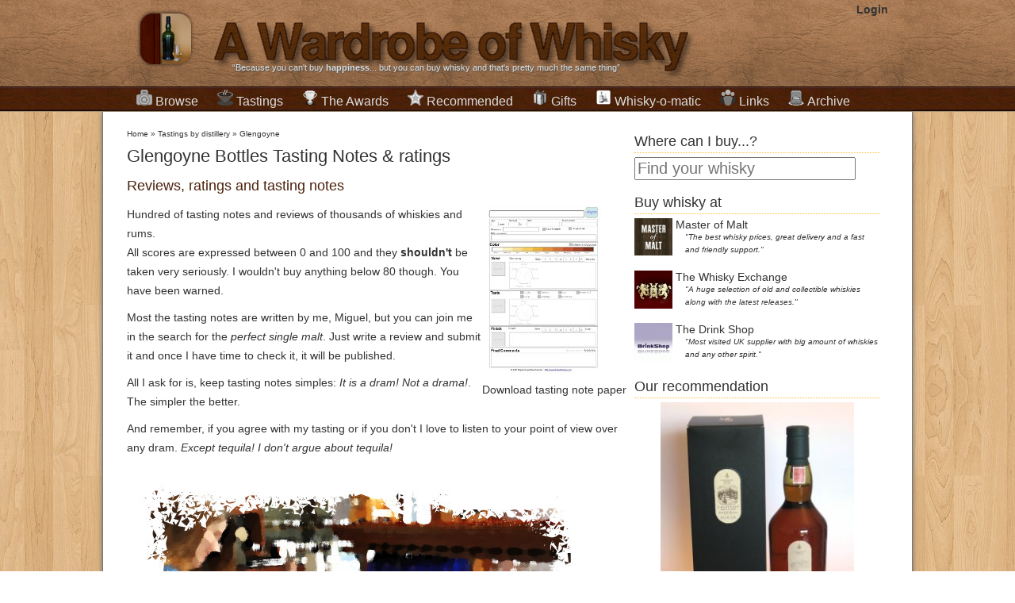

--- FILE ---
content_type: text/html; charset=UTF-8
request_url: https://www.awardrobeofwhisky.com/tastings-by-distillery/glengoyne
body_size: 7883
content:

<!DOCTYPE html>
<html lang="en">
<head>
    <meta charset="utf-8" />
    <title>Tasting notes sorted by Distillery: Glengoyne | A Wardrobe of Whisky</title>
    <meta name="author" content="Miguel Angel Blanch Lardin">
	<link href="https://plus.google.com/114851364607963738613" rel="publisher" />

    <meta name="rating" content="general">
    <meta property="fb:app_id" content="185941278183490"/>
	<meta property="fb:admins" content="100000273432208" />
    <meta name="google-site-verification" content="cPnNlLLqXpC9KOAPTFN-dDSUU4MrvOqAT95ISqKE8ck" />

	<!-- CSS -->
			<link rel="stylesheet" href="/final-complete-1.1.3.css">
		
		
	<!--[if lt IE 9]>
		<script src="http://html5shim.googlecode.com/svn/trunk/html5.js"></script>
	<![endif]-->
	
	<!-- Mobile Specific Metas -->
	<meta name="viewport" content="width=device-width, initial-scale=1" /> 
	
	<!--  RSS -->
	<link rel="alternate" type="application/rss+xml" title="A Wardrobe of Whisky Latest stories" href="http://feeds.feedburner.com/awardrobeofwhisky/qdam" /> 
	<link rel="alternate" type="application/rss+xml" title="A Wardrobe of Whisky New Products" href="http://awardrobeofwhisky.com/rss-bottles.php" /> 
	<link rel="alternate" type="application/rss+xml" title="A Wardrobe of Whisky Latest Tasting notes" href="http://awardrobeofwhisky.com/rss-tastings.php" /> 

	<!-- Favicons -->
	<link rel="shortcut icon" href="/favicon.gif" type="image/gif" />
	<link rel="icon" href="/favicon.gif" type="image/gif" />
	<link rel="apple-touch-icon" href="/apple-touch-icon.png" />
	
	<!-- Javascript -->
			<script src="//ajax.googleapis.com/ajax/libs/jquery/1.7.2/jquery.min.js" type="text/javascript"></script>
		<script src="/final-complete.js" type="text/javascript"></script>
	
	
	<script type="text/javascript" src="//s7.addthis.com/js/300/addthis_widget.js#pubid=ra-4e7de2ef3a2c8222&async=1&domready=1"></script>

    	<meta name="robots" content="noindex,follow" />

	<link rel="canonical" href="http://awardrobeofwhisky.com/tastings-by-distillery/glengoyne" />
	<meta name="Description" content="Huge collection of tasting notes of whisky, whiskey, bourbon, rhum, brandy and wines written in a simple, easy to understand language: It's a dram not a drama!"/>
	<meta property="og:title" content="Tasting notes sorted by Distillery: Glengoyne | A Wardrobe of Whisky" />	
	<meta property="og:type" content="article" />	
	<meta property="og:url" content="http://awardrobeofwhisky.com/tastings-by-distillery/glengoyne" />	
	<meta property="og:description" content="Huge collection of tasting notes of whisky, whiskey, bourbon, rhum, brandy and wines written in a simple, easy to understand language: It's a dram not a drama!" />
	<meta property="og:image" content="http://awardrobeofwhisky.com/awardrobeofwhisky-icon-shadow.png" />

	<meta itemprop="name" content="Tasting notes sorted by Distillery: Glengoyne | A Wardrobe of Whisky" />
	<meta itemprop="description" content="Huge collection of tasting notes of whisky, whiskey, bourbon, rhum, brandy and wines written in a simple, easy to understand language: It's a dram not a drama!" /> 
	<meta itemprop="image" content="http://awardrobeofwhisky.com/awardrobeofwhisky-icon-shadow.png" />	
	</head>
<body>
    <div id="wrapper" itemscope itemtype="http://schema.org/WebPage">
		<header id="title">
			<div class="centered">
				<a href="/" class="header">
		   			<img width="89" height="98" class="alpha grid_2" src="/images/logo-icon.png" alt="A wardrobe of Whisky Blog - tasting notes, collection and best shops for buying whisky online" />
	   				<img width="662" height="98" class="alpha grid_11" src="/images/logo.png" alt="A wardrobe of Whisky Blog - tasting notes, collection and best shops for buying whisky online" />
	   			</a>
	   			
			    <section id="login">
		   			<strong><a href="/?id=login/login" rel="nofollow">Login</a></strong>		   	  	</section>
		   	  	
				<span class="grid_13">&ldquo;Because you can't buy <strong>happiness</strong>... but you can buy whisky and that's pretty much the same thing&rdquo;</span>
			</div>
		</header>
		
		<nav id="menubar">
			<ul class="centered">
				<li class="dropdown">
					<h2>
						<a href="/distillery"><img class="sprite sprite-collection" src="/images/1px.gif"
							alt="Collection of rare,fine and old whisky bottles" />Browse</a>
					</h2>
					<div>
						<h3>
							<a href="/new-arrivals">New Products</a>
						</h3>
						<h3>
							<a href="/distillery">Distilleries and brands</a>
						</h3>
						<ul class="compact">
							<li><a href="/distillery/ardbeg">Ardbeg</a></li>
							<li><a href="/distillery/the-balvenie">The Balvenie</a></li>
							<li><a href="/distillery/the-macallan">The Macallan</a></li>
							<li><a href="/distillery/lagavulin">Lagavulin</a></li>
							<li><a href="/distillery/glenfiddich">Glenfiddich</a></li>
							<li><a href="/distillery/highland-park">Highland Park</a></li>
							<li><a href="/distillery/glenfarclas">Glenfarclas</a></li>
							<li><a href="/distillery/port-ellen">Port Ellen</a></li>
							<li><a href="/distillery/laphroaig">Laphroaig</a></li>
							<li><a href="/distillery/bowmore">Bowmore</a></li>
							<li><a href="/distillery">More ...</a></li>
						</ul>
						<h3>
							<a href="/samples/1">Miniatures & Samples</a>
						</h3>
						<h3>
							<a href="/collection/1">From A to Z</a>
						</h3>
											</div>
				</li>
				<li class="dropdown">
					<h2>
						<a href="/tastings-by-distillery/1"><img class="sprite sprite-tasting" src="/images/1px.gif"
							alt="Tasting notes" />Tastings</a>
					</h2>
					<div>
						<h3>
							<a href="/latest-tastings/1">Latest additions</a>
						</h3>
						<h3>
							<a href="/tastings-by-distillery/1">Sorted by distilleries</a>
						</h3>
						<h3>
							<a href="/tastings-by-score/1">Sorted by tasting ratings</a>
						</h3>
						<h3>Resources about tasting whisky</h3>
						<ul class="compact">
							<li><a href="/post/how-to-taste-whisky-steps">How to do tasting
									sessions</a></li>
							<li><a href="/post/whisky-ratings-my-own-personal-view">How whisky scores works</a></li>
							<li><a
								href="/content/files/whisky-tasting-paper-version-3-short.pdf">Blank
									PDF Tasting notes sheets</a></li>
						</ul>
					</div>
				</li>
				<li class="dropdown">
					<h2>
						<a href="/awards"><img class="sprite sprite-best" src="/images/1px.gif"
							alt="International Whisky Awards and Competitions" />The Awards</a>
					</h2>
					<div>
						<h3>
							<a href="/awards">List of Awards and Competitions</a>
						</h3>
						<ul class="compact">
														<li><a href="/awards/Malt-Maniacs-Awards"><img
										style="margin-right: 5px"
										class="sprite sprite-mma-128px"
										src="/images/1px.gif" alt="Malt Maniacs Awards" /> Malt Maniacs Awards								</a></li>
																<li><a href="/awards/Jim-Murray's-Whisky-Bible-Awards"><img
										style="margin-right: 5px"
										class="sprite sprite-jmwb-128px"
										src="/images/1px.gif" alt="Jim Murray's Whisky Bible Awards" /> Jim Murray's Whisky Bible Awards								</a></li>
																<li><a href="/awards/World-Whiskies-Awards"><img
										style="margin-right: 5px"
										class="sprite sprite-wwa-128px"
										src="/images/1px.gif" alt="World Whiskies Awards" /> World Whiskies Awards								</a></li>
																<li><a href="/awards/San-Francisco-World-Spirits-Competition"><img
										style="margin-right: 5px"
										class="sprite sprite-sfwic-128px"
										src="/images/1px.gif" alt="San Francisco World Spirits Competition" /> San Francisco World Spirits Competition								</a></li>
																<li><a href="/awards/International-Wines-and-Spirits-Competition"><img
										style="margin-right: 5px"
										class="sprite sprite-iwsc-128px"
										src="/images/1px.gif" alt="International Wines and Spirits Competition" /> International Wines and Spirits Competition								</a></li>
																<li><a href="/awards/International-Whisky-Competition"><img
										style="margin-right: 5px"
										class="sprite sprite-iwc-128px"
										src="/images/1px.gif" alt="International Whisky Competition" /> International Whisky Competition								</a></li>
														</ul>
						<h3>
							<a href="/whisky-recommendations/1">Your favorites</a>
						</h3>

					</div>
				</li>
				<li class="dropdown">
					<h2>
						<a href="/whisky-recommendations/1"><img class="sprite sprite-recommended" src="/images/1px.gif"
							alt="Recommended drinks" />Recommended</a>
					</h2>
					<div>
						<h3>
							<a href="/bang-for-buck">Bang for the buck whiskies</a>
						</h3>
						<h3>
							<a href="/best/">Best of the best</a>
						</h3>
						<ul class="compact">
							<li><a href="/best-by-type/single_malt">Top Single Malts</a></li>
							<li><a href="/best-by-type/bourbon">Top Bourbon &amp; Straight
									Whiskeys</a></li>
							<li><a href="/best-by-type/blended">Top Blended whisky</a></li>
							<li><a href="/best-by-type/tequila">Top Tequila &amp; Mezcal</a></li>
							<li><a href="/best-by-type/rum">Top Rums</a></li>
						</ul>
						<h3>Best whiskies by country</h3>
						<ul class="compact">
							<li><a href="/best-scotch-whisky">Scotland</a>
								<ul>
									<li><a href="/best-by-country/speyside">Speyside Whisky</a></li>
									<li><a href="/best-by-country/islay">Islay Whisky</a></li>
									<li><a href="/best-by-country/highland">Highlands Whisky</a></li>
									<li><a href="/best-by-country/campbeltown">Campbeltown Whisky</a></li>
									<li><a href="/best-by-country/lowland">Lowlands Whisky</a></li>
								</ul>
							</li>
							<li><a href="/best-by-country/japan">Japanese whisky</a></li>
							<li><a href="/best-irish-whiskey">Irish Whiskey</a></li>
							<li><a href="/best-welsh-whisky">Welsh Whisky</a></li>
						</ul>
						<h3>
							<a href="/worst-whisky-ever">Worst whiskies tasted</a>
						</h3>
						
					</div>
				</li>
				<li><h2>
						<a href="/whisky-gifts"><img
							class="sprite sprite-whisky-gift" src="/images/1px.gif"
							alt="Whisky gifts whisky presents single malt scotch" />Gifts</a>
				</h2></li>
				<li><h2>
						<a href="/whisky-o-matic"><img
							class="sprite sprite-whisky-o-matic" src="/images/1px.gif"
							alt="A wardrobe of Whisky whisky-o-matic drink matching and recommendations" />Whisky-o-matic</a>
					</h2></li>
				<li><h2>
						<a href="/best-whisky-blogs"><img class="sprite sprite-links"
							src="/images/1px.gif"
							alt="Links to the best whisky blogs world-wide" />Links</a>
					</h2></li>
				<li><h2>
						<a href="/post"><img class="sprite sprite-archive"
							src="/images/1px.gif" alt="Archive of published posts" />Archive</a>
					</h2></li>
			</ul>
		</nav>
		
		<div class="container_24" id="container">
						
			<div class="alpha grid_16" id="content">
			      <nav class="breadcrumbs">
			        	<div class="breadcrumb" itemprop="breadcrumb">
	<a href="/">Home</a>  &raquo; <a href="/tastings-by-distillery">Tastings by distillery</a>  &raquo; <a href="/tastings-by-distillery/glengoyne">Glengoyne</a>	</div>
				      </nav>
		
		      		<article id="tastings-article">
		<h1>Glengoyne Bottles Tasting Notes &amp; ratings</h1>		<aside>
			<h2>Reviews, ratings and tasting notes</h2>
			<figure class="float-right">
				<a href="/content/files/whisky-tasting-paper-version-3-short.pdf">
					<img src="/images/whisky-tasting-paper.pdf.jpg" alt="blank tasting notes paper"/>
				</a>
				<figcaption>Download tasting note paper</figcaption>
			</figure>
	
			Hundred of tasting notes and reviews of thousands of whiskies and rums.
			<p>All scores are expressed between 0 and 100 and they <strong>shouldn't</strong> be taken very seriously. I wouldn't buy anything below 80 though. You have been warned.
			<p>Most the tasting notes are written by me, Miguel, but you can join me in the search for the <em>perfect single malt</em>. Just write a review and submit it and 
			once I have time to check it, it will be published.
			<p>All I ask for is, keep tasting notes simples: <em>It is a dram! Not a drama!</em>. The simpler the better.
			<p>And remember, if you agree with my tasting or if you don't I love to listen to your point of view over any dram. <em>Except tequila! I don't argue about tequila!</em> 
		</aside>
		<img src="/images/content/latest-tastings.jpg" width="600" height="416" alt="list of whiskies tasting and ratings">
		
				
			<section>
				<h1>Tasting notes and Ratings of Glengoyne bottles</h1>				   	<nav class="share">
		<div class="addthis_toolbox addthis_default_style ">
			<a class="addthis_button_facebook_like" fb:like:layout="button_count"></a>
			<a class="addthis_button_tweet" tw:via="whiskywardrobe"></a>
			<a class="addthis_button_google_plusone" g:plusone:size="medium"></a>
			<a class="addthis_button_pinterest_pinit"></a>
			<a class="addthis_counter addthis_pill_style"></a>
		</div>
	</nav>
			
								
				<ul class="bottles-listing">
											<li class="header"><h2><a href="/distillery/glengoyne">Glengoyne</a></h2></li>
							<li class="description"></li>
								  	<li class="verycompactbottle  " id="bottle-177"> 
	  			  	    <a href="/bottle/glengoyne-10-year">
	        	<img alt="A bottle of Glengoyne 10 year" src="/bottle/glengoyne-10-year-main_image-120.jpg"  width="120" height="160" /><br>
				Glengoyne 10 year	        </a>
			<br>
							<span class="price">&pound;32.95</span>
			<div class="score score-bronze">89</div>		
	  	</li>
			  	<li class="verycompactbottle  " id="bottle-519"> 
	  			  	    <a href="/bottle/glengoyne-12-year-cask-strength">
	        	<img alt="A bottle of Glengoyne 12 year Cask Strength" src="/bottle/glengoyne-12-year-cask-strength-main_image-120.jpg"  width="120" height="160" /><br>
				Glengoyne 12 year Cask Strength	        </a>
			<br>
			<div class="score score-silver">91</div>		
	  	</li>
			  	<li class="verycompactbottle  " id="bottle-3043"> 
	  			  	    <a href="/bottle/glengoyne-12-year-old-highland-single-malt-scotch-whisky">
	        	<img alt="A bottle of Glengoyne 12 Year Old Highland Single Malt Scotch Whisky" src="/bottle/glengoyne-12-year-old-highland-single-malt-scotch-whisky-main_image-120.jpg"  width="120" height="160" /><br>
				Glengoyne 12 Year Old Highland Single Malt Scotch Whisky	        </a>
			<br>
							<span class="price">&pound;38.44</span>
			<div class="score score-bronze">89</div>		
	  	</li>
			  	<li class="verycompactbottle  " id="bottle-16576"> 
	  			  	    <a href="/bottle/glengoyne-cask-strength-batch-1-highland-single-malt-scotch-whisky">
	        	<img alt="A bottle of Glengoyne Cask Strength / Batch 1 Highland Single Malt Scotch Whisky" src="/bottle/glengoyne-cask-strength-batch-1-highland-single-malt-scotch-whisky-main_image-120.jpg"  width="120" height="160" /><br>
				Glengoyne Cask Strength / Batch 1 Highland Single Malt Scotch Whisky	        </a>
			<br>
			<div class="score score-silver">90</div>		
	  	</li>
			  	<li class="verycompactbottle  " id="bottle-11091"> 
	  			  	    <a href="/bottle/glengoyne-english-merchants-choice">
	        	<img alt="A bottle of Glengoyne English Merchants' Choice" src="/bottle/glengoyne-english-merchants-choice-main_image-120.jpg"  width="120" height="160" /><br>
				Glengoyne English Merchants' Choice	        </a>
			<br>
			<div class="score score-silver">92</div>		
	  	</li>
					    </ul>
			</section>
			<br class="clear">
					
				</article>
				</div>
						
			<div class="grid_8 omega" id="sidebar">
		      	

<section style="margin-bottom: 1em">
<h2 class="deco-header">Where can I buy...?</h2>
<form method="GET" action="/search/">
	<input id="site-search" type="search" name="q"
		placeholder="Find your whisky" />
</form>
</section>


<section id="whisky-shops">
<h2 class="deco-header">Buy whisky at</h2>
<p>
	<a href="http://www.masterofmalt.com" rel=”nofollow” target=”_blank”><img
		class="sprite sprite-masterofmalt" src="/images/1px.gif"
		alt="Buy whisky at Master of Malt" width="48" height="47" />Master of
		Malt</a><br /> <span class="citation">"The best whisky prices, great
		delivery and a fast and friendly support."</span>
</p>
<p>
		<a href="/go.php?t=53318ccb992a2be6851d8607a5d06670&u=http%3A%2F%2Fwww.awin1.com%2Fawclick.php%3Fmid%3D400%26id%3D128751%26clickref%3DSBBS" rel=”nofollow” target=”_blank”><img
		class="sprite sprite-twe" src="/images/1px.gif"
		alt="Buy whisky at The Whisky Exchange" width="48" height="48" />The
		Whisky Exchange</a><br /> <span class="citation">"A huge selection of
		old and collectible whiskies along with the latest releases."</span>
</p>
 <p>
		<a href="/go.php?t=db66ea82f850c1b7e48edb602b9af469&u=http%3A%2F%2Fwww.awin1.com%2Fawclick.php%3Fmid%3D61%26id%3D128751%26clickref%3DSBBS" rel=”nofollow” target=”_blank”><img
		class="sprite sprite-whiskyshop" src="/images/1px.gif"
		alt="Buy whisky at The Whisky Shop" width="48" height="48" />The Drink
		Shop</a> <span class="citation">"Most visited UK supplier with big
		amount of whiskies and any other spirit."</span>
</p>
    
</section>

<section id="random-bottle">
<h2 class="deco-header">Our recommendation</h2>
<p style="text-align: center;">
	<a href="/bottle/lagavulin-16-year"> <img
		alt="A bottle of Lagavulin 16 year"
		src="/bottle/lagavulin-16-year-main_image-250.jpg"
		width="244" height="325" /> <br> Lagavulin 16 year	</a> <br> <strong>&pound;47.95 </strong>
		<br>Find <a href="/whisky-gifts/">great whisky gifts</a> 
</p>
</section>

<h2 class="deco-header">Follow Us</h2>
<section style="text-align: center; margin: 1em 0;"> <iframe
	id="facebook_like_box"
	src="//www.facebook.com/plugins/likebox.php?href=http%3A%2F%2Fwww.facebook.com%2Fawardrobeofwhisky&amp;width=292&amp;colorscheme=light&amp;show_faces=true&amp;border_color=white&amp;stream=false&amp;header=true&amp;height=290"
	style="border: none; overflow: hidden; width: 292px; height: 290px;"></iframe>
</section>

<section style="text-align: center; margin: 1em 0; height: 116px;">
<div class="g-plus" data-href="//plus.google.com/114851364607963738613"
	data-rel="publisher"></div>
</section>

<section>
<div class="addthis_toolbox addthis_32x32_style addthis_default_style">
	<a class="addthis_button_facebook_follow"
		addthis:userid="awardrobeofwhisky"></a> <a
		class="addthis_button_twitter_follow" addthis:userid="@whiskywardrobe"></a>
	<a class="addthis_button_google_follow"
		addthis:userid="b/114851364607963738613/114851364607963738613"></a> <a
		class="addthis_button_pinterest_follow"
		addthis:userid="whiskywardrobe"></a>
</div>
<!-- AddThis Follow END -->
<p></p>
</section>

<section class="recent-activity">
<h2 class="deco-header">Recent activity</h2>
<ul>
	<li><a href="/bottle/sample-lagavulin-12-year-old-bot.2013-/-12th-release-islay-whisky"> <img
			class="sprite sprite-recommend" src="/images/1px.gif">
			 <span class="name">recommended Lagavulin 12 Year Old / Bot.2013 / 12th Release Islay Whisky		</span> </a>
	</li>
	<br class="clear">
		<li><a href="/bottle/sample-cardhu-21-year-old-bot.-2013-speyside-single-malt-scotch-whisky"> <img
			class="sprite sprite-recommend" src="/images/1px.gif">
			 <span class="name">recommended Cardhu 21 Year Old / Bot. 2013 Speyside Single Malt Scotch Whisky		</span> </a>
	</li>
	<br class="clear">
		<li><a href="/bottle/sample-caol-ila-unpeated-stitchell-reserve-/-bot.2013-islay-whisky"> <img
			class="sprite sprite-recommend" src="/images/1px.gif">
			 <span class="name">recommended Caol Ila Unpeated / Stitchell Reserve / Bot.2013 Islay Whisky		</span> </a>
	</li>
	<br class="clear">
		<li><a href="/bottle/sagatiba-cachaandccedil;a-silver"> <img
			class="sprite sprite-recommend" src="/images/1px.gif">
			 <span class="name">recommended Sagatiba Cacha&ccedil;a Silver		</span> </a>
	</li>
	<br class="clear">
		<li><a href="/bottle/boca-loca-cachaandccedil;a"> <img
			class="sprite sprite-recommend" src="/images/1px.gif">
			 <span class="name">recommended Boca Loca Cacha&ccedil;a		</span> </a>
	</li>
	<br class="clear">
		<li><a href="/bottle/terra-dourada-cachaandccedil;a-ouro"> <img
			class="sprite sprite-recommend" src="/images/1px.gif">
			 <span class="name">recommended Terra Dourada Cacha&ccedil;a (Ouro)		</span> </a>
	</li>
	<br class="clear">
		<li><a href="/bottle/sagatiba-cachaandccedil;a-gold"> <img
			class="sprite sprite-recommend" src="/images/1px.gif">
			 <span class="name">recommended Sagatiba Cacha&ccedil;a Gold		</span> </a>
	</li>
	<br class="clear">
		<li><a href="/bottle/terra-vermelha-organic-cachaandccedil;a"> <img
			class="sprite sprite-recommend" src="/images/1px.gif">
			 <span class="name">recommended Terra Vermelha Organic Cacha&ccedil;a		</span> </a>
	</li>
	<br class="clear">
		<li><a href="/bottle/abelha-silver-cachaandccedil;a"> <img
			class="sprite sprite-recommend" src="/images/1px.gif">
			 <span class="name">recommended Abelha Silver Cacha&ccedil;a		</span> </a>
	</li>
	<br class="clear">
		<li><a href="/bottle/octomore-edition-02.1"> <img
			class="sprite sprite-recommend" src="/images/1px.gif">
			 <span class="name">recommended Octomore Edition 02.1		</span> </a>
	</li>
	<br class="clear">
		<li><a href="/recent"><img style="float: none; border: 0;"
			class="sprite sprite-more-bottles" src="/images/1px.gif"> See more
			activity</a>
	</li>
</ul>
</section>


<section class="recent-activity" id="active-users">
<h2 class="deco-header">Most active users</h2>
<ul>
	<li style="height: 52px;"><a
		href="/user/miguel"> <img width="48"
			src="http://graph.facebook.com/100000273432208/picture?type=square"
			alt="" /> <span class="name">Miguel </span><br> <span
			class="actions">338 actions performed</span> </a>
	</li>
		<li><a href="/user"><img style="float: none; border: 0;"
			class="sprite sprite-more-bottles" src="/images/1px.gif"> See the
			rest of users</a>
	</li>
</ul>
</section>

<section id="archive">
<h2 class="deco-header">Archive</h2>
<ul>
	<li>&raquo; <a href="/post/bydate/201711">November	2017 </a> <span>(1)</span>
	</li>
		<li>&raquo; <a href="/post/bydate/201707">July	2017 </a> <span>(1)</span>
	</li>
		<li>&raquo; <a href="/post/bydate/201611">November	2016 </a> <span>(1)</span>
	</li>
		<li>&raquo; <a href="/post/bydate/201512">December	2015 </a> <span>(1)</span>
	</li>
		<li>&raquo; <a href="/post/bydate/201511">November	2015 </a> <span>(1)</span>
	</li>
		<li>&raquo; <a href="/post/bydate/201509">September	2015 </a> <span>(1)</span>
	</li>
		<li>&raquo; <a href="/post/bydate/201507">July	2015 </a> <span>(2)</span>
	</li>
		<li>&raquo; <a href="/post/bydate/201506">June	2015 </a> <span>(1)</span>
	</li>
		<li>&raquo; <a href="/post/bydate/201505">May	2015 </a> <span>(3)</span>
	</li>
		<li>&raquo; <a href="/post/bydate/201504">April	2015 </a> <span>(12)</span>
	</li>
		<li>&raquo; <a href="/post/bydate/201503">March	2015 </a> <span>(4)</span>
	</li>
		<li>&raquo; <a href="/post/bydate/201502">February	2015 </a> <span>(2)</span>
	</li>
		<li>&raquo; <a href="/post/bydate/201501">January	2015 </a> <span>(2)</span>
	</li>
		<li>&raquo; <a href="/post/bydate/201412">December	2014 </a> <span>(11)</span>
	</li>
		<li>&raquo; <a href="/post/bydate/201411">November	2014 </a> <span>(4)</span>
	</li>
		<li>&raquo; <a href="/post/bydate/201410">October	2014 </a> <span>(7)</span>
	</li>
		<li>&raquo; <a href="/post/bydate/201407">July	2014 </a> <span>(2)</span>
	</li>
		<li>&raquo; <a href="/post/bydate/201406">June	2014 </a> <span>(4)</span>
	</li>
		<li>&raquo; <a href="/post/bydate/201405">May	2014 </a> <span>(5)</span>
	</li>
		<li>&raquo; <a href="/post/bydate/201404">April	2014 </a> <span>(7)</span>
	</li>
		<li>&raquo; <a href="/post/bydate/201403">March	2014 </a> <span>(14)</span>
	</li>
		<li>&raquo; <a href="/post/bydate/201402">February	2014 </a> <span>(16)</span>
	</li>
		<li>&raquo; <a href="/post/bydate/201401">January	2014 </a> <span>(10)</span>
	</li>
		<li>&raquo; <a href="/post/bydate/201312">December	2013 </a> <span>(14)</span>
	</li>
		<li>&raquo; <a href="/post/bydate/201311">November	2013 </a> <span>(35)</span>
	</li>
		<li>&raquo; <a href="/post/bydate/201310">October	2013 </a> <span>(20)</span>
	</li>
		<li>&raquo; <a href="/post/bydate/201309">September	2013 </a> <span>(5)</span>
	</li>
		<li>&raquo; <a href="/post/bydate/201308">August	2013 </a> <span>(1)</span>
	</li>
		<li>&raquo; <a href="/post/bydate/201307">July	2013 </a> <span>(6)</span>
	</li>
		<li>&raquo; <a href="/post/bydate/201306">June	2013 </a> <span>(2)</span>
	</li>
		<li>&raquo; <a href="/post/bydate/201305">May	2013 </a> <span>(12)</span>
	</li>
		<li>&raquo; <a href="/post/bydate/201304">April	2013 </a> <span>(11)</span>
	</li>
		<li>&raquo; <a href="/post/bydate/201303">March	2013 </a> <span>(15)</span>
	</li>
		<li>&raquo; <a href="/post/bydate/201302">February	2013 </a> <span>(20)</span>
	</li>
		<li>&raquo; <a href="/post/bydate/201301">January	2013 </a> <span>(35)</span>
	</li>
		<li>&raquo; <a href="/post/bydate/201212">December	2012 </a> <span>(30)</span>
	</li>
		<li>&raquo; <a href="/post/bydate/201211">November	2012 </a> <span>(14)</span>
	</li>
		<li>&raquo; <a href="/post/bydate/201210">October	2012 </a> <span>(13)</span>
	</li>
		<li>&raquo; <a href="/post/bydate/201209">September	2012 </a> <span>(5)</span>
	</li>
		<li>&raquo; <a href="/post/bydate/201207">July	2012 </a> <span>(13)</span>
	</li>
		<li>&raquo; <a href="/post/bydate/201206">June	2012 </a> <span>(29)</span>
	</li>
		<li>&raquo; <a href="/post/bydate/201205">May	2012 </a> <span>(38)</span>
	</li>
		<li>&raquo; <a href="/post/bydate/201204">April	2012 </a> <span>(34)</span>
	</li>
		<li>&raquo; <a href="/post/bydate/201203">March	2012 </a> <span>(37)</span>
	</li>
		<li>&raquo; <a href="/post/bydate/201202">February	2012 </a> <span>(24)</span>
	</li>
		<li>&raquo; <a href="/post/bydate/201201">January	2012 </a> <span>(27)</span>
	</li>
		<li>&raquo; <a href="/post/bydate/201112">December	2011 </a> <span>(32)</span>
	</li>
		<li>&raquo; <a href="/post/bydate/201111">November	2011 </a> <span>(36)</span>
	</li>
		<li>&raquo; <a href="/post/bydate/201110">October	2011 </a> <span>(35)</span>
	</li>
		<li>&raquo; <a href="/post/bydate/201109">September	2011 </a> <span>(31)</span>
	</li>
		<li>&raquo; <a href="/post/bydate/201108">August	2011 </a> <span>(30)</span>
	</li>
		<li>&raquo; <a href="/post/bydate/201107">July	2011 </a> <span>(22)</span>
	</li>
		<li>&raquo; <a href="/post/bydate/201106">June	2011 </a> <span>(23)</span>
	</li>
		<li>&raquo; <a href="/post/bydate/201105">May	2011 </a> <span>(40)</span>
	</li>
		<li>&raquo; <a href="/post/bydate/201104">April	2011 </a> <span>(37)</span>
	</li>
		<li>&raquo; <a href="/post/bydate/201103">March	2011 </a> <span>(46)</span>
	</li>
		<li>&raquo; <a href="/post/bydate/201102">February	2011 </a> <span>(31)</span>
	</li>
		<li>&raquo; <a href="/post/bydate/201101">January	2011 </a> <span>(35)</span>
	</li>
		<li>&raquo; <a href="/post/bydate/201012">December	2010 </a> <span>(28)</span>
	</li>
		<li>&raquo; <a href="/post/bydate/201011">November	2010 </a> <span>(11)</span>
	</li>
		<li>&raquo; <a href="/post/bydate/201010">October	2010 </a> <span>(5)</span>
	</li>
		<li>&raquo; <a href="/post/bydate/201009">September	2010 </a> <span>(1)</span>
	</li>
	</ul>
</section>
	
			</div>
					</div>

		<div class="clear"></div>
		
		<footer id="footer">
			<div class="container_24">
	      	<nav class="grid_10 alpha" id="about">
	          <img class="grid_3 alpha" src="/images/miguelangel.blanchlardin.0.png" alt="Miguel Angel Blanch Lardin Whisky Collector" width="117" height="243" />
	          <h3 class="grid_7 omega" style="clear: none;">About</h3>
	          <p>Welcome to <em>A Wardrobe of Whisky</em>. I am <strong>Miguel</strong>.
	          <p>This whisky blog is a way of handling my collection of <em>single malts</em>, find easily the <strong>best buy whisky</strong> prices for top online shops and a quest for finding the <em>ultimate
	          single malt</em> and the joys of failing the task.
	          <p>I hope you enjoy reading it as much as I did drinking it.
	        </nav>	
	      	<nav class="grid_4">
	          <h3>Contact</h3>	
	          <ul>
	            <li><a href="/about/"><img class="sprite sprite-about" src="/images/1px.gif" alt="Write miguel an email"/>About me</a></li>
	            <li><a href="/contact/"><img class="sprite sprite-email" src="/images/1px.gif" alt="Write miguel an email"/>Email</a></li>
	          	<li><a href="/send-whisky-samples/"><img class="sprite sprite-sample" src="/images/1px.gif" alt="Send samples for evaluation"/>Send samples</a></li>
	          </ul>
	      	</nav>
	      	<nav class="grid_5">
	       	  <h3>Keep updated!</h3>
	          <ul>
	            <li><a href="http://feeds.feedburner.com/awardrobeofwhisky/qdam"><img class="sprite sprite-rss" src="/images/1px.gif" alt="RSS news feed"/>Posts RSS</a></li>
	            <li><a href="http://facebook.com/awardrobeofwhisky"><img class="sprite sprite-facebook" src="/images/1px.gif" alt="A wardrobe of Whisky Facebook fan page"/>Facebook</a></li>
	          	<li><a href="http://www.twitter.com/whiskywardrobe"><img class="sprite sprite-twitter" src="/images/1px.gif" alt="Whiskywardrobe twitter page"/>Twitter</a></li>
	          	<li itemscope itemtype="http://schema.org/Person"><a rel="author" itemprop="url" href="https://plus.google.com/110836980523381132643"><img class="sprite sprite-googleplus" src="/images/1px.gif" alt="Miguel Angel Blanch Google plus page"/>Google+</a>
	          		<meta itemprop="name" content="Miguel Angel Blanch">
	          		<link itemprop="image" href="https://profiles.google.com/s2/photos/profile/110836980523381132643">
	          	</li>
	            <li><a href="/rss-bottles.php"><img class="sprite sprite-rss" src="/images/1px.gif" alt="RSS new products feed"/>New products RSS</a></li>
	            <li><a href="/best-whisky-blogs"><img class="sprite sprite-links" src="/images/1px.gif" alt="Top whisky webpages"/>Best whisky blogs</a></li>
	          </ul>	
	      	</nav>
	      	<nav class="grid_5 omega">
	          <h3>Quick Links</h3>
	          <ul>
	            <li><a href="/collection/1"><img class="sprite sprite-collection" src="/images/1px.gif" alt="Collection of rare,fine and old whisky, whiskey, bourbon, rums and cognac bottles" />The Whisky Collection</a></li>
	            <li><a href="/distillery/"><img class="sprite sprite-building" src="/images/1px.gif" alt="the A-Z of Whisky, Bourbon and Whiskey Distilleries " />the A-Z of Distilleries</a></li>
	            <li><a href="/tastings/"><img class="sprite sprite-tasting" src="/images/1px.gif" alt="Tasting notes" />Lots of tasting notes</a></li>
	            <li><a href="/best/"><img class="sprite sprite-best" src="/images/1px.gif" alt="Best whiskies" />Top 10 rated whiskies</a></li>
	            <li><a href="/recommended/"><img class="sprite sprite-recommended" src="/images/1px.gif" alt="Drink recommendations" />Drink suggestions</a></li>
	            <li><a href="/whisky-gifts/"><img class="sprite sprite-whisky-gift" src="/images/1px.gif" alt="Whisky Gifts" />The Best Whisky Gifts</a></li>
	            <li><a href="/whisky-o-matic/"><img class="sprite sprite-whisky-o-matic" src="/images/1px.gif" alt="Whisky-o-matic dram matching and recommendations" />Whisky-o-matic</a></li>
	          </ul>	
	      	</nav>

			<div class="clear"></div>	      	
		    <p style="text-align: center;">         	
	          	    	  <span class="time">(Page generated in 0.01 seconds)</span>
		      <span class="copyright">&copy; 2013 <a href="/contact/">Miguel Angel Blanch Lardin</a>. All rights reserved | <a href="/privacy">Privacy Policy</a></span>
		    </p>
		    </div>		
		</footer>
			</div>
	<div id="fb-root"></div>
	<!-- Javascripts -->
	<script>
	    window.fbAsyncInit = function() {
	      FB.init({
	        appId      : '185941278183490', // App ID
	        status     : true, // check login status
	        cookie     : true, // enable cookies to allow the server to access the session
	        xfbml      : true,  // parse XFBML
			});
	    };
	
	    // Load the SDK Asynchronously
	    (function(d){
	      var js, id = 'facebook-jssdk'; if (d.getElementById(id)) {return;}
	      js = d.createElement('script'); js.id = id; js.async = true;
	      js.src = "//connect.facebook.net/en_US/all.js";
	      d.getElementsByTagName('head')[0].appendChild(js);
	    }(document));
    </script>
	<!--Begin Real Time on Site and Bounce Rate -->
	<script>
	(function (tos) {
	  window.setInterval(function () {
	    tos = (function (t) {
	      return t[0] == 50 ? (parseInt(t[1]) + 1) + ':00' : (t[1] || '0') + ':' + (parseInt(t[0]) + 10);
	    })(tos.split(':').reverse());
	    window.pageTracker ? pageTracker._trackEvent('Time', 'Log', tos) : _gaq.push(['_trackEvent', 'Time', 'Log', tos]);
	  }, 10000);
	})('00');
	</script>
	<!--End Real Time on Site and Bounce Rate -->
	<!-- Call for AddThis init() function -->
	<script>
	    function initAddThis()
	     {
	          addthis.init()
	     }
	     initAddThis();
	</script>
</body>
</html>

<pre>
